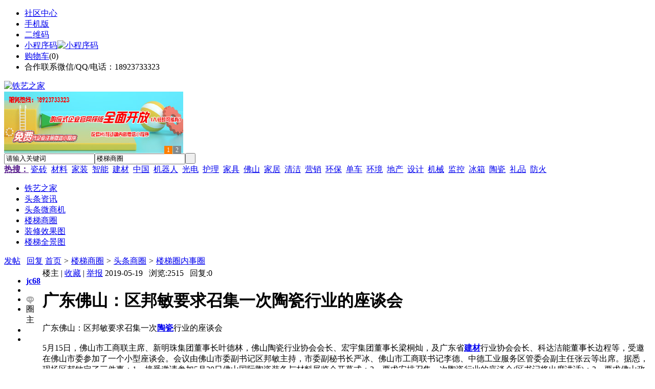

--- FILE ---
content_type: text/html;charset=UTF-8
request_url: https://lw35.com/club/show-9454.html
body_size: 6626
content:
<!doctype html>
<html>
<head>
<meta charset="UTF-8"/>
<title>广东佛山：区邦敏要求召集一次陶瓷行业的座谈会_楼梯圈内事圈_楼梯商圈_铁艺之家</title>
<meta name="keywords" content="广东佛山：区邦敏要求召集一次陶瓷行业的座谈会,楼梯圈内事,头条商圈"/>
<meta name="description" content="广东佛山：区邦敏要求召集一次陶瓷行业的座谈会"/>
<meta http-equiv="mobile-agent" content="format=html5;url=https://m.nw61.com/club/show-9454.html">
<meta name="generator" content="BoYi"/>
<link rel="shortcut icon" type="image/x-icon" href="https://lw35.com/favicon.ico"/>
<link rel="bookmark" type="image/x-icon" href="https://lw35.com/favicon.ico"/>
<link rel="archives" title="铁艺之家" href="https://lw35.com/archiver/"/>
<link rel="stylesheet" type="text/css" href="https://lw35.com/skin/boyi/style.css"/>
<link rel="stylesheet" type="text/css" href="https://lw35.com/skin/boyi/boyi.css"/>
<link rel="stylesheet" type="text/css" href="https://lw35.com/skin/boyi/club.css"/>
<!--[if lte IE 6]>
<link rel="stylesheet" type="text/css" href="https://lw35.com/skin/boyi/ie6.css"/>
<![endif]-->
<script type="text/javascript">window.onerror=function(){return true;}</script><script type="text/javascript" src="https://lw35.com/lang/zh-cn/lang.js"></script>
<script type="text/javascript" src="https://lw35.com/file/script/config.js"></script>
<!--[if lte IE 9]><!-->
<script type="text/javascript" src="https://lw35.com/file/script/jquery-1.5.2.min.js"></script>
<!--<![endif]-->
<!--[if (gte IE 10)|!(IE)]><!-->
<script type="text/javascript" src="https://lw35.com/file/script/jquery-2.1.1.min.js"></script>
<!--<![endif]-->
<script type="text/javascript" src="https://lw35.com/file/script/common.js"></script>
<script type="text/javascript" src="https://lw35.com/file/script/page.js"></script>
<script type="text/javascript" src="https://lw35.com/file/script/jquery.lazyload.js"></script><script type="text/javascript">
GoMobile('https://m.nw61.com/club/show-9454.html');
var searchid = 18;
</script>
</head>
<body>
<div class="head" id="head">
<div class="head_m">
<div class="head_r" id="destoon_member"></div>
<div class="head_l">
<ul>
<li class="h_fav"><a href="https://lw35.com/mobile/bbs/" target=_blank>社区中心</a></li>
<li class="h_mobile"><a href="javascript:Dmobile();">手机版</a></li><li class="h_qrcode"><a href="javascript:Dqrcode();">二维码</a></li>              <li id="mainCon"><a class="h_mobile thumbnail" href="#">小程序码<img src="https://lw35.com/skin/boyi/image/xiao+gong.jpg" width="360" height="150" alt="小程序码" /></a></li>
<li class="h_cart"><a href="https://lw35.com/member/cart.php">购物车</a>(<span class="head_t" id="destoon_cart">0</span>)</li>              <li class="f_red">合作联系微信/QQ/电话：18923733323</li>
</ul>
</div>
</div>
</div>
<div class="m head_s" id="destoon_space"></div>
<div class="m"><div id="search_tips" style="display:none;"></div></div>
<div id="destoon_qrcode" style="display:none;"></div><div class="m">
<div id="search_module" style="display:none;" onMouseOut="Dh('search_module');" onMouseOver="Ds('search_module');">
<ul>
<li onClick="setModule('21','头条资讯')">头条资讯</li><li onClick="setModule('22','头条微商机')">头条微商机</li><li onClick="setModule('18','楼梯商圈')">楼梯商圈</li><li onClick="setModule('12','装修效果图')">装修效果图</li><li onClick="setModule('14','楼梯全景图')">楼梯全景图</li></ul>
</div>
</div>
<div class="m">
<div class="logo f_l"><a href="https://lw35.com/"><img src="https://lw35.com/skin/boyi/image/logo.png" width="280" height="110" alt="铁艺之家"/></a></div><span class="logo-r"><script type="text/javascript" src="https://lw35.com/file/script/slide.js"></script><div id="slide_a21" class="slide" style="width:350px;height:120px;">
<a href="https://www.jc68.com/" target="_blank"><img src="https://bybc.cn/ad/jc68ad.jpg" width="350" height="120" alt=""/></a>
<a href="###" target="_self"><img src="https://bybc.cn/ad/ad20-2.jpg" width="350" height="120" alt=""/></a>
</div>
<script type="text/javascript">new dslide('slide_a21');</script>
</span>
<form id="destoon_search" action="https://lw35.com/club/search.php" onSubmit="return Dsearch(1);">
<input type="hidden" name="moduleid" value="18" id="destoon_moduleid"/>
<input type="hidden" name="spread" value="0" id="destoon_spread"/>
<div class="head_search">
<div>
<input name="kw" id="destoon_kw" type="text" class="search_i" value="请输入关键词" onFocus="if(this.value=='请输入关键词') this.value='';" onKeyUp="STip(this.value);" autocomplete="off" x-webkit-speech speech/><input type="text" id="destoon_select" class="search_m" value="楼梯商圈" readonly onFocus="this.blur();" onClick="$('#search_module').fadeIn('fast');"/><input type="submit" value=" " class="search_s"/>
</div>
</div>
<div class="head_search_kw f_l">
<a href="" onClick="Dsearch_adv();return false;"><strong>热搜：</strong></a>
<span id="destoon_word"><a href="https://lw35.com/club/search.php?kw=%E7%93%B7%E7%A0%96">瓷砖</a>&nbsp; <a href="https://lw35.com/club/search.php?kw=%E6%9D%90%E6%96%99">材料</a>&nbsp; <a href="https://lw35.com/club/search.php?kw=%E5%AE%B6%E8%A3%85">家装</a>&nbsp; <a href="https://lw35.com/club/search.php?kw=%E6%99%BA%E8%83%BD">智能</a>&nbsp; <a href="https://lw35.com/club/search.php?kw=%E5%BB%BA%E6%9D%90">建材</a>&nbsp; <a href="https://lw35.com/club/search.php?kw=%E4%B8%AD%E5%9B%BD">中国</a>&nbsp; <a href="https://lw35.com/club/search.php?kw=%E6%9C%BA%E5%99%A8%E4%BA%BA">机器人</a>&nbsp; <a href="https://lw35.com/club/search.php?kw=%E5%85%89%E7%94%B5">光电</a>&nbsp; <a href="https://lw35.com/club/search.php?kw=%E6%8A%A4%E7%90%86">护理</a>&nbsp; <a href="https://lw35.com/club/search.php?kw=%E5%AE%B6%E5%85%B7">家具</a>&nbsp; <a href="https://lw35.com/club/search.php?kw=%E4%BD%9B%E5%B1%B1">佛山</a>&nbsp; <a href="https://lw35.com/club/search.php?kw=%E5%AE%B6%E5%B1%85">家居</a>&nbsp; <a href="https://lw35.com/club/search.php?kw=%E6%B8%85%E6%B4%81">清洁</a>&nbsp; <a href="https://lw35.com/club/search.php?kw=%E8%90%A5%E9%94%80">营销</a>&nbsp; <a href="https://lw35.com/club/search.php?kw=%E7%8E%AF%E4%BF%9D">环保</a>&nbsp; <a href="https://lw35.com/club/search.php?kw=%E5%8D%95%E8%BD%A6">单车</a>&nbsp; <a href="https://lw35.com/club/search.php?kw=%E7%8E%AF%E5%A2%83">环境</a>&nbsp; <a href="https://lw35.com/club/search.php?kw=%E5%9C%B0%E4%BA%A7">地产</a>&nbsp; <a href="https://lw35.com/club/search.php?kw=%E8%AE%BE%E8%AE%A1">设计</a>&nbsp; <a href="https://lw35.com/club/search.php?kw=%E6%9C%BA%E6%A2%B0">机械</a>&nbsp; <a href="https://lw35.com/club/search.php?kw=%E7%9B%91%E6%8E%A7">监控</a>&nbsp; <a href="https://lw35.com/club/search.php?kw=%E5%86%B0%E7%AE%B1">冰箱</a>&nbsp; <a href="https://lw35.com/club/search.php?kw=%E9%99%B6%E7%93%B7">陶瓷</a>&nbsp; <a href="https://lw35.com/club/search.php?kw=%E7%A4%BC%E5%93%81">礼品</a>&nbsp; <a href="https://lw35.com/club/search.php?kw=%E9%98%B2%E7%81%AB">防火</a>&nbsp; </span></div>
</form>
  </div>
<div class="c_b"></div>
</div>
<div class="menu_out">
  <div id="nv" class="menu">
<ul class="m"><li><a href="https://lw35.com/"><span>铁艺之家</span></a></li><li><a href="https://lw35.com/news/"><span>头条资讯</span></a></li><li><a href="https://lw35.com/info/"><span>头条微商机</span></a></li><li class="menuon"><a href="https://lw35.com/club/"><span>楼梯商圈</span></a></li><li><a href="https://lw35.com/photo/"><span>装修效果图</span></a></li><li><a href="https://lw35.com/video/"><span>楼梯全景图</span></a></li></ul>
</div>
</div>
<div class="m b20" id="headb"></div><div class="m">
<div class="nav">
<span class="f_r">
<a href="https://lw35.com/member/my.php?mid=18&action=add&gid=13" class="group_post">发帖</a> &nbsp; 
<a href="https://lw35.com/member/my.php?mid=18&action=add&job=reply&tid=9454" class="group_post">回复</a>
</span>
<a href="https://lw35.com/">首页</a> <i>&gt;</i> <a href="https://lw35.com/club/">楼梯商圈</a> <i>&gt;</i> <a href="https://lw35.com/club/list-194.html">头条商圈</a>  <i>&gt;</i> <a href="https://lw35.com/club/list-13.html">楼梯圈内事圈</a><span class="f_r"><marquee scrollamount="6" width="300px"> </marquee></span>
</div>
</div>
<div class="m">
<div class="club_show">
<table>
<tr>
<td valign="top" class="club_show_l">
<ul>
<li>
<a href="https://lw35.com/club/search.php?username=jc68" class="b"><strong>jc68</strong></a>
</li>
<li><img src="https://lw35.com/api/avatar/show.php?username=jc68&size=large" alt="" class="club_avatar"/></li>
<li><a href="https://lw35.com/member/chat.php?touser=jc68" target="_blank" rel="nofollow"><img src="https://lw35.com/api/online.png.php?username=jc68&style=1" title="点击交谈/留言" alt="" align="absmiddle" onerror="this.src=DTPath+'file/image/web-off.gif';"/></a></li><li class="f_red"><span>圈主</span></li>
<li></li>
    <li></li>
</ul>
      </td><div class="c_b"></div>
<td valign="top">
<div class="club_info">
<span class="f_r">
楼主
 | <a href="javascript:SendFav();" class="b">收藏</a>
 | <a href="javascript:SendReport();" class="b">举报</a>
<span class="manage" style="display:none;"> | <a href="https://lw35.com/member/my.php?mid=18&job=manage&tid=9454" class="b" target="manage">管理</a></span>
</span>
2019-05-19 &nbsp; 
浏览:<span id="hits">2515</span> &nbsp; 回复:<span id="reply">0</span>
</div>
<div class="b20"></div>
<h1 class="title" id="title">广东佛山：区邦敏要求召集一次陶瓷行业的座谈会</h1>
      <div class="c_b"></div>
<div id="question" class="content">广东佛山：区邦敏要求召集一次<a href="https://m.jc68.com/cizhuan/" target="_blank"><strong class="keylink">陶瓷</strong></a>行业的座谈会<br />
<br />
5月15日，佛山市工商联主席、新明珠集团董事长叶德林，佛山陶瓷行业协会会长、宏宇集团董事长梁桐灿，及广东省<a href="https://m.jc68.com/" target="_blank"><strong class="keylink">建材</strong></a>行业协会会长、科达洁能董事长边程等，受邀在佛山市委参加了一个小型座谈会。会议由佛山市委副书记区邦敏主持，市委副秘书长严冰、佛山市工商联书记李德、中德工业服务区管委会副主任张云等出席。据悉，现场区邦敏定了三件事：1、接受邀请参加5月30日佛山国际陶瓷装备与材料展览会开幕式；2、要求安排召集一次陶瓷行业的座谈会(区书记将出席讲话)；3、要求佛山政府相关部门出面接待好5月30日来潭洲看展的外产区政府领导。<br><br><center><a href="https://www.jc68.com/edu/show-116.html" target="_blank"><img src="http://img2.jc68.cn/upload/201808/27/010738831.jpg" alt="广告" width="870" height="200"></a></center></div>
<div class="award"><div onclick="Go('https://lw35.com/member/award.php?mid=18&itemid=9454');">打赏</div></div>
<div class="np">
                <ul>
                <li><strong>下一篇：</strong><a href="https://lw35.com/club/show-9455.html" title="湖南常德：澧县县长带队赴东鹏控股考察">湖南常德：澧县县长带队赴东鹏控股考察</a>
                <span class="f_r"><strong>上一篇：</strong><a href="https://lw35.com/club/show-9453.html" title="广东佛山：高明一陶瓷厂暗藏“化工厂”被查处">广东佛山：高明一陶瓷厂暗藏“化工厂”被查处</a>
</span></li>
                </ul>
 </div>
      <div class="head-txt"><span><a href="https://lw35.com/club/list-194.html">更多<i>&gt;</i></a></span><strong>  同类楼梯商圈</strong></div>
<div class="related"><table width="100%">
<tr><td width="50%"><a href="https://lw35.com/club/show-9467.html" title="河北唐山：路北举办校城融合发展陶瓷项目签约仪式">&#8226; 河北唐山：路北举办校城融合发展陶瓷项目签约仪</a></td>
<td width="50%"><a href="https://lw35.com/club/show-9466.html" title="山东聊城：投资7.84亿元的信源集团新型建材项目已投产">&#8226; 山东聊城：投资7.84亿元的信源集团新型建材项目</a></td>
</tr><tr><td width="50%"><a href="https://lw35.com/club/show-9465.html" title="河南禹州：搞好推介活动 力促钧陶瓷企业挂牌上市">&#8226; 河南禹州：搞好推介活动 力促钧陶瓷企业挂牌上</a></td>
<td width="50%"><a href="https://lw35.com/club/show-9464.html" title="江苏盐城：烧结砖瓦行业仅保留年产量3000万块以上的隧道窑生产线">&#8226; 江苏盐城：烧结砖瓦行业仅保留年产量3000万块以</a></td>
</tr><tr><td width="50%"><a href="https://lw35.com/club/show-9463.html" title="广东佛山：南庄“牵手”易运站！共建建陶小镇智慧物流产业示范点">&#8226; 广东佛山：南庄“牵手”易运站！共建建陶小镇智</a></td>
<td width="50%"><a href="https://lw35.com/club/show-9462.html" title="河北唐山：丰南区领导赴陶瓷产业创新示范园调研">&#8226; 河北唐山：丰南区领导赴陶瓷产业创新示范园调研</a></td>
</tr><tr><td width="50%"><a href="https://lw35.com/club/show-9461.html" title="EOS/ETH/TRON 仅10款Dapp新增用户大于100">&#8226; EOS/ETH/TRON 仅10款Dapp新增用户大于100</a></td>
<td width="50%"><a href="https://lw35.com/club/show-9458.html" title="泰国暹罗商业银行确认将整合Ripple技术，但XRP的使用还有待沟通">&#8226; 泰国暹罗商业银行确认将整合Ripple技术，但XRP</a></td>
</tr><tr><td width="50%"><a href="https://lw35.com/club/show-9457.html" title="士奢侈手表制造商Franck Muller推出一款加密手表">&#8226; 士奢侈手表制造商Franck Muller推出一款加密手</a></td>
<td width="50%"><a href="https://lw35.com/club/show-9455.html" title="湖南常德：澧县县长带队赴东鹏控股考察">&#8226; 湖南常德：澧县县长带队赴东鹏控股考察</a></td>
</tr></table>
</div>
    <div class="head-txt"><span><a href="https://lw35.com/news/">更多<i>&gt;</i></a></span><strong>  最新资讯</strong></div>
<div class="related"><table width="100%">
<tr><td width="50%"><a href="https://lw35.com/news/show-32571.html" title="广州明慧科研级荧光显微镜应用于沥青荧光检测">&#8226; 广州明慧科研级荧光显微镜应用于沥青荧光检测</a></td>
<td width="50%"><a href="https://lw35.com/news/show-32570.html" title="新型高效重型细碎机该如何选择合适的生产厂家">&#8226; 新型高效重型细碎机该如何选择合适的生产厂家</a></td>
</tr><tr><td width="50%"><a href="https://lw35.com/news/show-32567.html" title="美阁门窗荣获铝门窗 “创新性品牌”引领门窗行业创新升级">&#8226; 美阁门窗荣获铝门窗 “创新性品牌”引领门窗行</a></td>
<td width="50%"><a href="https://lw35.com/news/show-32563.html" title="青岛办公家具专业设备德国原装的威力Unicontrol6">&#8226; 青岛办公家具专业设备德国原装的威力Unicontrol</a></td>
</tr><tr><td width="50%"><a href="https://lw35.com/news/show-32562.html" title="闪光对焊机之液压系统介绍—苏州安嘉">&#8226; 闪光对焊机之液压系统介绍—苏州安嘉</a></td>
<td width="50%"><a href="https://lw35.com/news/show-32561.html" title="专业运动木地板施工厂家 运动木地板安装流程">&#8226; 专业运动木地板施工厂家 运动木地板安装流程</a></td>
</tr><tr><td width="50%"><a href="https://lw35.com/news/show-32560.html" title="储能焊机具备哪些优质的性能—苏州安嘉">&#8226; 储能焊机具备哪些优质的性能—苏州安嘉</a></td>
<td width="50%"><a href="https://lw35.com/news/show-32558.html" title="耐可视携金相显微镜参加第20届中国国际光电装备博览会（深圳）">&#8226; 耐可视携金相显微镜参加第20届中国国际光电装备</a></td>
</tr><tr><td width="50%"><a href="https://lw35.com/news/show-32556.html" title="高大上！智能公交候车亭亮相嘉兴！">&#8226; 高大上！智能公交候车亭亮相嘉兴！</a></td>
<td width="50%"><a href="https://lw35.com/news/show-32554.html" title="怎么挑选工程无线监控专用远距离无线网桥？">&#8226; 怎么挑选工程无线监控专用远距离无线网桥？</a></td>
</tr></table>
</div>
</td>
</tr>
</table>
</div>
  <div class="c_b"></div>
<div class="c_b"></div>
<!--<script type="text/javascript" src="https://lw35.com/file/script/content.js"></script>
<script style="text/javascript">
function RR(id) {
var c = Dd('R_'+id).innerHTML;
if(c.indexOf('club_break') != -1) {
var t = c.split('club_break');
c = t[1];
c = c.substring(c.indexOf('>') + 1);
}
SendReport('楼梯商圈回复举报，回复ID:'+id+'\n回复内容:\n'+c);
}
</script>
-->
</div>
<div class="m b20"></div>
<div class="m ad"></div>
<div class="b20 c_b"></div>
<div class="foot" style="overflow: hidden; white-space: nowrap; text-overflow:ellipsis;">
<a href="https://d026.com/" target="_blank">吊顶之家</a> | 
<a href="https://fe76.com/" target="_blank">建材风水</a> | 
<a href="https://mu75.com/" target="_blank">木板之家</a> | 
<a href="https://o2ov.com/" target="_blank">欧外网</a> | 
<a href="https://yk36.com/" target="_blank">园林头条</a> | 
<a href="https://63ht.com/" target="_blank">环保头条</a> | 
<a href="https://yd39.com/" target="_blank">净化头条</a> | 
<a href="https://jf82.com/" target="_blank">机械头条</a> | 
<a href="https://mq52.com/" target="_blank">幕墙之家</a> | 
<a href="https://tg83.com/" target="_blank">防盗之家</a> | 
  
<a href="https://y-8.cn/" target="_blank">老姚之家</a> | 
<a href="https://h-7.cn/" target="_blank">灯饰之家</a> | 
<a href="https://dq27.cn/" target="_blank">电气之家</a> | 
<a href="https://qjtt.cn/" target="_blank">全景头条</a> | 
<a href="https://zm755.com/" target="_blank">照明之家</a> | 
<a href="https://fs755.com/" target="_blank">防水之家</a> | 
<a href="https://fd755.com/" target="_blank">防盗之家</a> | 
<a href="https://qkl07.com/" target="_blank">区快洞察</a> | 
<a href="https://zhangjiakou.jc68.com/" target="_blank">张家口建材</a> | 
<a href="https://baoding.jc68.com/" target="_blank">保定建材</a> | 
<a href="https://xingtai.jc68.com/" target="_blank">邢台建材</a> | 
<a href="https://handan.jc68.com/" target="_blank">邯郸建材</a> | 
<a href="https://qinhuangdao.jc68.com/" target="_blank">秦皇岛建材</a> | 
<a href="https://tangshan.jc68.com/" target="_blank">唐山建材</a> | 
<a href="https://hhht.jc68.com/" target="_blank">呼和浩特建材</a> | 
<a href="https://alashan.jc68.com/" target="_blank">阿拉善建材</a> | 
<a href="https://xilinguole.jc68.com/" target="_blank">锡林郭勒建材</a> | 
<a href="https://xinganmeng.jc68.com/" target="_blank">兴安盟建材</a> | 
<a href="https://wulanchabu.jc68.com/" target="_blank">乌兰察布建材</a> | 
<a href="https://bayannaoer.jc68.com/" target="_blank">巴彦淖尔建材</a> | 
<a href="https://hulunbeier.jc68.com/" target="_blank">呼伦贝尔建材</a> | 
<a href="https://eerduosi.jc68.com/" target="_blank">鄂尔多斯建材</a> | 
<a href="https://tongliao.jc68.com/" target="_blank">通辽建材</a> | 
<a href="https://chifeng.jc68.com/" target="_blank">赤峰建材</a> | 
<a href="https://wuhai.jc68.com/" target="_blank">乌海建材</a> | 
<a href="https://baotou.jc68.com/" target="_blank">包头建材</a> | 
<br/>
<a href="https://www.jc68.com/" target="_blank">建材</a> | 
<a href="https://720.jc68.com/" target="_blank">720全景</a> | 
<a href="https://my.jc68.com/" target="_blank">企业之家</a> | 
<a href="https://m.lw35.com/bbs" target="_blank">移动社区</a> | 
<a href="https://lw35.com/about/index.html">关于我们</a> &nbsp;|&nbsp; 
<a href="https://lw35.com/about/contact.html">联系方式</a> &nbsp;|&nbsp; 
<a href="https://lw35.com/about/agreement.html">使用协议</a> &nbsp;|&nbsp; 
<a href="https://lw35.com/about/copyright.html">版权隐私</a> &nbsp;|&nbsp; 
<a href="https://lw35.com/sitemap/">网站地图</a> | 
<a href="https://lw35.com/spread/">排名推广</a> | 
<a href="https://lw35.com/ad/" rel="nofollow">广告服务</a> | <a href="https://lw35.com/gift/" rel="nofollow">积分换礼</a> | <a href="https://lw35.com/feed/">RSS订阅</a> |     <a href="https://lw35.com/sitemaps.xml">sitemap</a> | 
    <a href="https://www.miibeian.gov.cn" target="_blank" rel="nofollow">粤ICP备14017808号</a> 
<br/> (c)2015-2017 Bybc.cn SYSTEM All Rights Reserved   <br/> Powered by <a href="https://lw35.com/"><span>铁艺之家</span></a>
</div>
<style type="text/css">
.navontop{position:fixed;top:30px;margin-left:auto;margin-right:auto;width:100%;z-index:3;background:#00688B;}</style>
<script type="text/javascript">
jQuery(document).ready(function(){
    var navtop=jQuery("#nv").offset().top;
    jQuery(window).scroll(function(){
        var temp=jQuery(this).scrollTop();
        if(temp>navtop)
            jQuery("#nv").addClass("navontop");
        else
            jQuery("#nv").removeClass("navontop");
    });
});</script>
<div class="back2top"><a href="javascript:void(0);" title="返回顶部">&nbsp;</a></div>
<script type="text/javascript">
$(function(){$("img").lazyload();});</script>
<script async src="https://pagead2.googlesyndication.com/pagead/js/adsbygoogle.js"></script>
<script>
     (adsbygoogle = window.adsbygoogle || []).push({
          google_ad_client: "ca-pub-0682039769167954",
          enable_page_level_ads: true
     });
</script>
<script>
(function(){
var src = "https://jspassport.ssl.qhimg.com/11.0.1.js?d182b3f28525f2db83acfaaf6e696dba";
document.write('<script src="' + src + '" id="sozz"><\/script>');
})();
</script>
</body>
</html>

--- FILE ---
content_type: text/html; charset=utf-8
request_url: https://www.google.com/recaptcha/api2/aframe
body_size: 268
content:
<!DOCTYPE HTML><html><head><meta http-equiv="content-type" content="text/html; charset=UTF-8"></head><body><script nonce="QXlOR2n8mT_s8HTWUL6wzg">/** Anti-fraud and anti-abuse applications only. See google.com/recaptcha */ try{var clients={'sodar':'https://pagead2.googlesyndication.com/pagead/sodar?'};window.addEventListener("message",function(a){try{if(a.source===window.parent){var b=JSON.parse(a.data);var c=clients[b['id']];if(c){var d=document.createElement('img');d.src=c+b['params']+'&rc='+(localStorage.getItem("rc::a")?sessionStorage.getItem("rc::b"):"");window.document.body.appendChild(d);sessionStorage.setItem("rc::e",parseInt(sessionStorage.getItem("rc::e")||0)+1);localStorage.setItem("rc::h",'1766910801543');}}}catch(b){}});window.parent.postMessage("_grecaptcha_ready", "*");}catch(b){}</script></body></html>

--- FILE ---
content_type: application/javascript
request_url: https://lw35.com/file/script/config.js
body_size: 119
content:
var DTPath = "https://lw35.com/";var DTMob = "https://m.lw35.com/";var SKPath = "https://lw35.com/skin/boyi/";var MEPath = "https://lw35.com/member/";var DTEditor = "fckeditor";var CKDomain = ".lw35.com";var CKPath = "/";var CKPrex = "c96_";